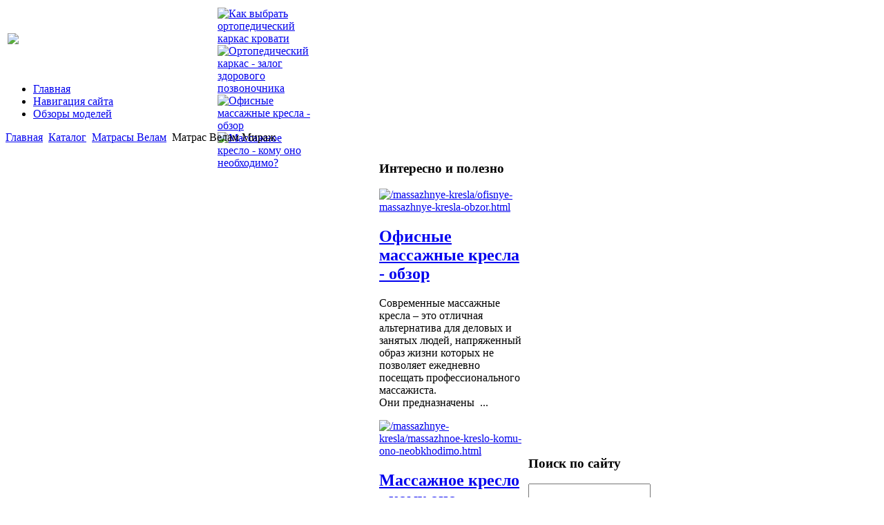

--- FILE ---
content_type: text/html; charset=utf-8
request_url: http://happydreamcom.ru/katalog/matrasy-velam/matras-velam-quotmirajquot-51991.html
body_size: 9596
content:
<!DOCTYPE html PUBLIC "-//W3C//DTD XHTML 1.0 Transitional//EN" 
"http://www.w3.org/TR/xhtml1/DTD/xhtml1-transitional.dtd">
	<html xmlns="http://www.w3.org/1999/xhtml" xml:lang="ru-ru" lang="ru-ru" >
<head>
  <base href="http://happydreamcom.ru/katalog/matrasy-velam/matras-velam-quotmirajquot-51991.html" />
  <meta http-equiv="content-type" content="text/html; charset=utf-8" />
  <meta name="keywords" content="Массажеры, массажные кресла, ортопедические матрасы, массажные накидки, " />
    <meta name="title" content="Матрас Велам Мираж" />
  <meta name="description" content="Прост и лаконичен. Имеет две рабочие поверхности, что продлевает эксплуатационный срок изделия. Матрац обладает эффектом 'Зима-Лето', за счет использования в настилочном материале хлопковых или шерстяных волокон. Обе" />
  <title>Матрасы Велам : Матрас Велам Мираж</title>
  <link href="/katalog/matrasy-velam/matras-velam-quotmirajquot-51991.html" rel="canonical" />
  <link href="/templates/happydr/favicon.ico" rel="shortcut icon" type="image/vnd.microsoft.icon" />
  <link rel="stylesheet" href="/components/com_virtuemart/assets/css/vmsite-ltr.css" type="text/css" />
  <link rel="stylesheet" href="/components/com_virtuemart/assets/css/facebox.css" type="text/css" />
  <link rel="stylesheet" href="/media/system/css/modal.css" type="text/css" />
  <link rel="stylesheet" href="/components/com_virtuemart/assets/css/jquery.fancybox-1.3.4.css" type="text/css" />
  <link rel="stylesheet" href="/cache/mod_universal_ajaxlivesearch_theme/96/style.css" type="text/css" />
  <link rel="stylesheet" href="/modules/mod_accordion_menu/cache/146/74dbda7edea110d588be4afc4345f2e0.css" type="text/css" />
  <link rel="stylesheet" href="/modules/mod_phoca_vm_category/assets/style.css" type="text/css" />
  <link rel="stylesheet" href="/modules/mod_phoca_vm_category/assets/custom.css" type="text/css" />
  <link rel="stylesheet" href="/modules/mod_sj_basic_news/assets/css/style.css" type="text/css" />
  <link rel="stylesheet" href="/modules/mod_xpertcontents/interface/css/xpertcontents.css" type="text/css" />
  <style type="text/css">

.noscript div#offlajn-accordion-146-1-container dl.level1 dl{
  position: static;
}
.noscript div#offlajn-accordion-146-1-container dl.level1 dd.parent{
  height: auto !important;
  display: block;
  visibility: visible;
}

  </style>
  <script src="//ajax.googleapis.com/ajax/libs/jquery/1.6.4/jquery.min.js" type="text/javascript"></script>
  <script src="/components/com_virtuemart/assets/js/jquery.noConflict.js" type="text/javascript"></script>
  <script src="/components/com_virtuemart/assets/js/vmsite.js" type="text/javascript"></script>
  <script src="/components/com_virtuemart/assets/js/facebox.js" type="text/javascript"></script>
  <script src="/components/com_virtuemart/assets/js/vmprices.js" type="text/javascript"></script>
  <script src="/media/system/js/mootools-core.js" type="text/javascript"></script>
  <script src="/media/system/js/core.js" type="text/javascript"></script>
  <script src="/media/system/js/modal.js" type="text/javascript"></script>
  <script src="/components/com_virtuemart/assets/js/fancybox/jquery.fancybox-1.3.4.pack.js" type="text/javascript"></script>
  <script src="/modules/mod_universal_ajaxlivesearch/engine/dojo.js" type="text/javascript"></script>
  <script src="https://ajax.googleapis.com/ajax/libs/dojo/1.5/dojo/dojo.xd.js" type="text/javascript"></script>
  <script src="/modules/mod_universal_ajaxlivesearch/engine/engine.js" type="text/javascript"></script>
  <script src="/modules/mod_accordion_menu/cache/146/e73c826362b77eb1304c585b05a2fb2f.js" type="text/javascript"></script>
  <script src="/modules/mod_sj_basic_news/assets/js/jquery-1.5.min.js" type="text/javascript"></script>
  <script src="/modules/mod_sj_basic_news/assets/js/jsmart.noconflict.js" type="text/javascript"></script>
  <script src="/modules/mod_xpertcontents/interface/js/jquery-1.6.1.min.js" type="text/javascript"></script>
  <script src="/modules/mod_xpertcontents/interface/js/xpertcontents.js" type="text/javascript"></script>
  <script type="text/javascript">
//<![CDATA[ 
vmSiteurl = 'http://happydreamcom.ru/' ;
vmLang = '&amp;lang=ru' ;
Virtuemart.addtocart_popup = '1' ; 
vmCartText = ' %2$s x %1$s добавлен в Вашу корзину.' ;
vmCartError = 'Ошибка обновления корзины' ;
loadingImage = '/components/com_virtuemart/assets/images/facebox/loading.gif' ;
closeImage = '/components/com_virtuemart/assets/images/fancybox/fancy_close.png' ; 
usefancy = false;
//]]>

		window.addEvent('domready', function() {

			SqueezeBox.initialize({});
			SqueezeBox.assign($$('a.modal'), {
				parse: 'rel'
			});
		});
jQuery(document).ready(function() {
	jQuery("a[rel=vm-additional-images]").fancybox({
		"titlePosition" 	: "inside",
		"transitionIn"	:	"elastic",
		"transitionOut"	:	"elastic"
	});
	jQuery(".additional-images .product-image").click(function() {
		jQuery(".main-image img").attr("src",this.src );
		jQuery(".main-image img").attr("alt",this.alt );
		jQuery(".main-image a").attr("href",this.src );
		jQuery(".main-image a").attr("title",this.alt );
	}); 
});

  dojo.addOnLoad(function(){
      var ajaxSearch = new AJAXSearch({
        node : dojo.byId('offlajn-ajax-search'),
        productsPerPlugin : 3,
        searchRsWidth : 250,
        resultElementHeight : 66,
        minChars : 2,
        searchBoxCaption : 'найти на сайте...',
        noResultsTitle : 'Результаты(0)',
        noResults : 'Ничего не найдено!',
        searchFormUrl : '/index.php',
        enableScroll : '1',
        showIntroText: '1',
        scount: '10',
        stext: 'No results found. Did you mean?',
        moduleId : '96',
        resultAlign : '0',
        targetsearch: '0',
        linktarget: '0',
        keypressWait: '500'
      })
    });
accordionDojo.addOnLoad(accordionDojo, function(){
  var dojo = this;
  dojo.query('.noscript').removeClass('noscript');
  new AccordionMenu({
    node: dojo.byId('offlajn-accordion-146-1'),
    instance: 'offlajn-accordion-146-1',
    classPattern: /off-nav-[0-9]+/,
    mode: 'onclick', 
    interval: '500', 
    level: 1,
    easing:  dojo.fx.easing.cubicInOut,
    accordionmode:  1
  })
});
jQuery.noConflict();
jQuery(document).ready(function(){

});

  </script>

<link rel="stylesheet" href="/templates/system/css/system.css" type="text/css" />
<link rel="stylesheet" href="/templates/system/css/general.css" type="text/css" />
<link rel="stylesheet" href="/templates/happydr/css/template.css" type="text/css" />
<script type="text/javascript" src="http://happydreamcom.ru/modules/mod_virtuemart_magiczoomplus/core/utils.js"></script><!-- Magic Zoom Plus Joomla 1.7 with VirtueMart 2 module module version v4.4.47 [v1.2.22:v4.0.27] -->
<link type="text/css" href="http://happydreamcom.ru/modules/mod_virtuemart_magiczoomplus/core/magiczoomplus.css" rel="stylesheet" media="screen" />
<script type="text/javascript" src="http://happydreamcom.ru/modules/mod_virtuemart_magiczoomplus/core/magiczoomplus.js"></script>
<script type="text/javascript">
	MagicZoomPlus.options = {
		'expand-speed': 500,
		'restore-speed': -1,
		'expand-effect': 'back',
		'restore-effect': 'linear',
		'expand-align': 'screen',
		'expand-position': 'center',
		'expand-size': 'fit-screen',
		'background-color': '#000000',
		'background-opacity': 30,
		'background-speed': 200,
		'caption-speed': 250,
		'caption-position': 'bottom',
		'caption-height': 300,
		'caption-width': 300,
		'buttons': 'show',
		'buttons-position': 'auto',
		'buttons-display': 'previous, next, close',
		'loading-msg': 'Loading zoom...',
		'loading-opacity': 75,
		'slideshow-effect': 'dissolve',
		'slideshow-speed': 800,
		'z-index': 10001,
		'expand-trigger': 'click',
		'restore-trigger': 'auto',
		'expand-trigger-delay': 200,
		'opacity': 50,
		'zoom-width': 300,
		'zoom-height': 300,
		'zoom-position': 'right',
		'selectors-change': 'click',
		'selectors-mouseover-delay': 60,
		'smoothing-speed': 40,
		'zoom-distance': 15,
		'zoom-fade-in-speed': 200,
		'zoom-fade-out-speed': 200,
		'fps': 25,
		'loading-position-x': -1,
		'loading-position-y': -1,
		'x': -1,
		'y': -1,
		'show-title': false,
		'selectors-effect': 'false',
		'selectors-effect-speed': 400,
		'zoom-align': 'top',
		'zoom-window-effect': 'false',
		'selectors-class': '',
		'hint-text': 'Zoom',
		'hint-opacity': 75,
		'initialize-on': 'load',
		'hint-position': 'tl',
		'right-click': 'false',
		'disable-zoom': false,
		'disable-expand': false,
		'keep-thumbnail': false,
		'show-loading': false,
		'slideshow-loop': false,
		'keyboard': false,
		'keyboard-ctrl': false,
		'drag-mode': false,
		'always-show-zoom': false,
		'smoothing': false,
		'opacity-reverse': false,
		'click-to-activate': false,
		'click-to-deactivate': false,
		'preload-selectors-small': false,
		'preload-selectors-big': false,
		'zoom-fade': false,
		'move-on-click': false,
		'preserve-position': false,
		'fit-zoom-window': false,
		'entire-image': false,
		'hint': false,
		'pan-zoom': false,
		'caption-source': 'span'
	}
</script>
<!-- Magic Zoom Plus Joomla 1.7 with VirtueMart 2 module module version v4.4.47 [v1.2.22:v4.0.27] -->
<link type="text/css" href="http://happydreamcom.ru/modules/mod_virtuemart_magiczoomplus/core/magicscroll.css" rel="stylesheet" media="screen" />
<script type="text/javascript" src="http://happydreamcom.ru/modules/mod_virtuemart_magiczoomplus/core/magicscroll.js"></script>
<script type="text/javascript">MagicScroll.options = {}</script></head>
<body>   
	 <div id="osnova">
    <div id="top-area-in">
    <table>
    <tr>
    <td width="300px"><a href="/"><img src="/templates/happydr/images/happydr-logo.png" border="0"></a></td>
    <td width="700px">
    	<div class="clr"></div>
    	<div id="topin">    <!--Xpert Contents by ThemeXpert- Start (www.themexpert.com)-->
    <div class="xc-container " width="100%">
        <!-- Primary Content Start -->
        <div class="xc-primary xc-cols right" style="width:540px;">

            
            <div id="xc-160-primary" class="xc-scroller" style="height:90px;width:540px">
                <div class="xc-items">
                                            <div class="xc-pane" style="width:540px;">
                                                                                            <div class="xc-item-wrap odd" style="width:25%">
                                    <div class="xc-item">

                                                                            <div class="xc-image top">
                                                                                            <a href="/ortopedicheskie-karkasy/kak-vybrat-ortopedicheskij-karkas-krovati.html">
                                                                                            <img src="/cache/mod_xpertcontents/d2312bbab061c95befe3ed88f446cb89_resized.png" alt="Как выбрать ортопедический каркас кровати" />
                                                                                             </a>
                                                                                    </div>
                                    
                                    
                                    
                                    
                                    
                                    
                                    </div>
                                </div>
                                                                                            <div class="xc-item-wrap even" style="width:25%">
                                    <div class="xc-item">

                                                                            <div class="xc-image top">
                                                                                            <a href="/ortopedicheskie-karkasy/ortopedicheskij-karkas-zalog-zdorovogo-pozvonochnika.html">
                                                                                            <img src="/cache/mod_xpertcontents/698b92b1e2373bd51334b97e5ce99f3f_resized.jpg" alt="Ортопедический каркас - залог здорового позвоночника" />
                                                                                             </a>
                                                                                    </div>
                                    
                                    
                                    
                                    
                                    
                                    
                                    </div>
                                </div>
                                                                                            <div class="xc-item-wrap odd" style="width:25%">
                                    <div class="xc-item">

                                                                            <div class="xc-image top">
                                                                                            <a href="/massazhnye-kresla/ofisnye-massazhnye-kresla-obzor.html">
                                                                                            <img src="/cache/mod_xpertcontents/70f7b5ac173a6d1a5680fe1f94a75eb1_resized.png" alt="Офисные массажные кресла - обзор" />
                                                                                             </a>
                                                                                    </div>
                                    
                                    
                                    
                                    
                                    
                                    
                                    </div>
                                </div>
                                                                                            <div class="xc-item-wrap even" style="width:25%">
                                    <div class="xc-item">

                                                                            <div class="xc-image top">
                                                                                            <a href="/massazhnye-kresla/massazhnoe-kreslo-komu-ono-neobkhodimo.html">
                                                                                            <img src="/cache/mod_xpertcontents/3908f567223272a762eaefe974ae7598_resized.jpg" alt="Массажное кресло - кому оно необходимо?" />
                                                                                             </a>
                                                                                    </div>
                                    
                                    
                                    
                                    
                                    
                                    
                                    </div>
                                </div>
                                                    </div>
                                    </div>
            </div>
                    </div>
        <!-- Primary Content End -->

                <div class="clear"></div>

    </div>
    <!--Xpert Contents by ThemeXpert- End-->
</div></td>
    </tr>
    </table>
        	<div id="osnovnoe-menu">
        <div id="osnovnoe-menu-l">		<div class="moduletable">
					
<ul class="menu">
<li class="item-101"><a href="/" >Главная</a></li><li class="item-118"><a href="/navigatsiya-sajta.html" >Навигация сайта</a></li><li class="item-185"><a href="/obzory-modelej.html" >Обзоры моделей</a></li></ul>
		</div>
	</div>
        <div id="osnovnoe-menu-r"></div>
        </div>
        <div class="clr"></div>
</div>

		<div id="cont-top">
    <div id="kroch">
<div class="breadcrumbs">
<a href="/" class="pathway">Главная</a> <img src="/media/system/images/arrow.png" alt=""  /> <a href="/katalog.html" class="pathway">Каталог</a> <img src="/media/system/images/arrow.png" alt=""  /> <a href="/katalog/matrasy-velam.html" class="pathway">Матрасы Велам</a> <img src="/media/system/images/arrow.png" alt=""  /> <span>Матрас Велам Мираж</span></div>
</div>
                     </div>
    <div id="cont-bg">
    		<script type="text/javascript">
<!--
var _acic={dataProvider:10};(function(){var e=document.createElement("script");e.type="text/javascript";e.async=true;e.src="https://www.acint.net/aci.js";var t=document.getElementsByTagName("script")[0];t.parentNode.insertBefore(e,t)})()
//-->
</script><!--2551791679998--><div id='9uIT_2551791679998'></div>    <table>
    	<tr>
    <td width="750px">
    	<div class="side-mod">
    	
    					<table>
		<tr>

		<td width="550px">
		<div class="skymas1">
<div class="productdetails-view productdetails">

    
		<div class="back-to-category">
    	<a href="/katalog/matrasy-velam.html" class="product-details" title="Матрасы Велам">Вернуться к: Матрасы Велам</a>
	</div>

        <h1>Матрас Велам Мираж</h1>
    
    
    
    
            <!--<div class="product-short-description">
	    Прост и лаконичен. Имеет две рабочие поверхности, что продлевает эксплуатационный срок изделия. Матрац обладает эффектом Зима-Лето, за счет использования в настилочном материале хлопковых или шерстяных волокон. Обе стороны идентифицируются ...        </div>-->
	
    <div>
	<div class="width60 floatleft">
<div class="main-image">

	<script type="text/javascript">MagicScroll.extraOptions.MagicToolboxSelectors5199 = {'direction':'right'};</script> <!-- Begin magiczoomplus --> <div class="MagicToolboxContainer" style="width: 200px">     <a style="margin:0 auto;" class="MagicZoomPlus" id="MagicZoomPlusImage5199" href="http://happydreamcom.ru/images/stories/virtuemart/product/pic_52df6338ba8ac.jpg" rel="zoom-width:250;zoom-height:250;keep-thumbnail:true;opacity-reverse:true;zoom-fade:true;smoothing:true;pan-zoom:true;preload-selectors-small:true;preload-selectors-big:true;selectors-change:click;"><img src="http://happydreamcom.ru/images/stories/virtuemart/product/resized/magictoolbox_cache/5101ee6c70a1d7e646f8f1c67cbd3f81/5/1/5199/thumb200x200/95d509e71bf2311ba6da276f0f756a4f.jpg" alt="" /></a>              <div id="MagicToolboxSelectors5199" class="MagicToolboxSelectorsContainer" style="margin-top: 5px">         <a style="margin-bottom: 1px; margin-right: 1px" href="http://happydreamcom.ru/images/stories/virtuemart/product/pic_52df6338ba8ac.jpg" rel="zoom-id: MagicZoomPlusImage5199;caption-source: a:title;zoom-width:250;zoom-height:250;keep-thumbnail:true;opacity-reverse:true;zoom-fade:true;smoothing:true;pan-zoom:true;preload-selectors-small:true;preload-selectors-big:true;selectors-change:click;;" rev="http://happydreamcom.ru/images/stories/virtuemart/product/resized/magictoolbox_cache/5101ee6c70a1d7e646f8f1c67cbd3f81/5/1/5199/thumb200x200/95d509e71bf2311ba6da276f0f756a4f.jpg"><img src="http://happydreamcom.ru/images/stories/virtuemart/product/resized/magictoolbox_cache/5101ee6c70a1d7e646f8f1c67cbd3f81/5/1/5199/selector50x50/95d509e71bf2311ba6da276f0f756a4f.jpg" alt="" /></a>        <div style="clear: both"></div>     </div>                  <div>             </div>     </div> <!-- End magiczoomplus --> <span class="vm-img-desc">pic_52df6338ba8ac.jpg</span>
	 <div class="clear"></div>
</div>
	</div>

	<div class="width40 floatright">
	    <div class="spacer-buy-area">

		
		<div class="product-price" id="productPrice5199">
	<strong></strong><span class="price-crossed" ></span></div>

		
<div class="addtocart-area">

	<form method="post" class="product js-recalculate" action="/katalog.html">
		<input name="quantity" type="hidden" value="1" />
				<input type="hidden" name="option" value="com_virtuemart"/>

	</form>
	<div class="clear"></div>
</div>

		

		
	    </div>
	</div>
	<div class="clear"></div>
    </div>

	
	        <div class="product-description">
	    	<span class="title">Описание</span>
	Прост и лаконичен. Имеет две рабочие поверхности, что продлевает эксплуатационный срок изделия. Матрац обладает эффектом "Зима-Лето", за счет использования в настилочном материале хлопковых или шерстяных волокон. Обе стороны идентифицируются при помощи наклеек "снежинка" или "солнышко".   Пружинный блок «Боннель» - 104 шт/м2 Мягкий настил – нетканый материал «Спрут» с добавками шерсти и хлопка Эффект «Зима-Лето» Облицовочная ткань матраца TNT (35% вискоза, 65% полиэстер) Регламенти        </div>
	
    

</div>
<noindex><script type="text/javascript" src="//yandex.st/share/share.js" charset="utf-8"></script>
<div class="yashare-auto-init" data-yashareL10n="ru" data-yashareType="none" data-yashareQuickServices="yaru,vkontakte,facebook,twitter,odnoklassniki,moimir,lj,moikrug,gplus"></div> </noindex></div>
			
		</td>
		<td width="210px"><div class="side-mod-left">		<div class="moduletable">
					<h3>Интересно и полезно</h3>
					
	<div class="widget-wrap">
   <div class="162 post ">
        <div class="post-inner">
	        	        	<a class="alignleft" title="Офисные массажные кресла - обзор" target="_self" href="/massazhnye-kresla/ofisnye-massazhnye-kresla-obzor.html">
	        		<img src="/images/stories/ofisnoe-massashnoe-kreslo.png" title="Офисные массажные кресла - обзор" alt="/massazhnye-kresla/ofisnye-massazhnye-kresla-obzor.html"   style="width: 50px; height:50px;" />
	        	</a>
	        		        <h2>
		        	<a title="Офисные массажные кресла - обзор" target="_self" href="/massazhnye-kresla/ofisnye-massazhnye-kresla-obzor.html">Офисные массажные кресла - обзор</a>
		        </h2>
		   	            <p class="basicnews-desc"><p>Современные массажные кресла – это отличная альтернатива для деловых и занятых людей, напряженный образ жизни которых не позволяет ежедневно посещать профессионального массажиста.<br />Они предназначены  ...</p></p>
	       		           </div>
  </div>  
    <div class="162 post ">
        <div class="post-inner">
	        	        	<a class="alignleft" title="Массажное кресло - кому оно необходимо?" target="_self" href="/massazhnye-kresla/massazhnoe-kreslo-komu-ono-neobkhodimo.html">
	        		<img src="/images/stories/massashmoe-kreslo2.jpg" title="Массажное кресло - кому оно необходимо?" alt="/massazhnye-kresla/massazhnoe-kreslo-komu-ono-neobkhodimo.html"   style="width: 50px; height:50px;" />
	        	</a>
	        		        <h2>
		        	<a title="Массажное кресло - кому оно необходимо?" target="_self" href="/massazhnye-kresla/massazhnoe-kreslo-komu-ono-neobkhodimo.html">Массажное кресло - кому оно необходимо?</a>
		        </h2>
		   	            <p class="basicnews-desc"><p>Со времени появления первых громоздких и дорогих массажных кресел в результате многолетних поисков новых решений трудами медиков и дизайнеров разработана уникальная массажная система. Она основана на ...</p></p>
	       		           </div>
  </div>  
    <div class="162 post ">
        <div class="post-inner">
	        	        	<a class="alignleft" title="Как выбрать ортопедический каркас кровати" target="_self" href="/ortopedicheskie-karkasy/kak-vybrat-ortopedicheskij-karkas-krovati.html">
	        		<img src="/images/stories/ortopedicheskij-karkas2.png" title="Как выбрать ортопедический каркас кровати" alt="/ortopedicheskie-karkasy/kak-vybrat-ortopedicheskij-karkas-krovati.html"   style="width: 50px; height:50px;" />
	        	</a>
	        		        <h2>
		        	<a title="Как выбрать ортопедический каркас кровати" target="_self" href="/ortopedicheskie-karkasy/kak-vybrat-ortopedicheskij-karkas-krovati.html">Как выбрать ортопедический каркас кровати</a>
		        </h2>
		   	            <p class="basicnews-desc"><p>Перед тем, как приобретать кровать с ортопедическим матрасом, обязательно обратите внимание на каркас. Он также должен быть ортопедическим. Почему это важно, давайте разбираться.<br />Во-первых, ...</p></p>
	       		           </div>
  </div>  
    <div class="162 post ">
        <div class="post-inner">
	        	        	<a class="alignleft" title="Ортопедический каркас - залог здорового позвоночника" target="_self" href="/ortopedicheskie-karkasy/ortopedicheskij-karkas-zalog-zdorovogo-pozvonochnika.html">
	        		<img src="/images/stories/ortopedicheskij-karkas1.jpg" title="Ортопедический каркас - залог здорового позвоночника" alt="/ortopedicheskie-karkasy/ortopedicheskij-karkas-zalog-zdorovogo-pozvonochnika.html"   style="width: 50px; height:50px;" />
	        	</a>
	        		        <h2>
		        	<a title="Ортопедический каркас - залог здорового позвоночника" target="_self" href="/ortopedicheskie-karkasy/ortopedicheskij-karkas-zalog-zdorovogo-pozvonochnika.html">Ортопедический каркас - залог здорового позвоночника</a>
		        </h2>
		   	            <p class="basicnews-desc"><p>Ортопедические матрасы сами по себе, какими качественными они бы ни были, не состоянии обеспечить правильную поддержку в достаточной степени. Обязательным дополнением к ортопедическому матрасу ...</p></p>
	       		           </div>
  </div>  
  </div>
	

		</div>
	</div>
		<!--9c7ec26b--><!--9c7ec26b--><script async="async" src="https://w.uptolike.com/widgets/v1/zp.js?pid=tl12e39ebe32db5a00579cdd5708b8bb9f958859d3" type="text/javascript"></script>		
		
		
		</td>
		</tr>
		</table>
		    	</div>
    	</td>
<td width="250px">
		<div class="side-mod">		<div class="moduletable">
					<h3>Поиск по сайту</h3>
					          
<div id="offlajn-ajax-search">
  <div class="offlajn-ajax-search-container">
  <form id="search-form" action="/component/search/" method="get" onSubmit="return false;">
    <div class="offlajn-ajax-search-inner">
            <input type="text" name="searchword" id="search-area" value="" autocomplete="off" />
        <input type="hidden" name="option" value="com_search" />
              <div id="search-area-close"></div>
      <div id="ajax-search-button"><div class="magnifier"></div></div>
      <div class="ajax-clear"></div>
    </div>
  </form>
  <div class="ajax-clear"></div>
  </div>
</div>
<div class="ajax-clear"></div>
		</div>
			<div class="moduletable">
					<h3>Статьи на сайте</h3>
					<div class="noscript">
<div id="offlajn-accordion-146-1-container">
  <div class="offlajn-accordion-146-1-container-inner">
        <div style="overflow: hidden; position: relative;">
    <dl id="offlajn-accordion-146-1" class="level1">
  <dt class="level1 off-nav-119 notparent   first">
    <span class="inner">
      <a href="/massazhnye-kresla.html"><span>Массажные кресла</span></a>    </span>
  </dt>
  <dd class="level1 off-nav-119 notparent   first">
      </dd>
    <dt class="level1 off-nav-132 notparent  ">
    <span class="inner">
      <a href="/ortopedicheskie-matrasy.html"><span>Ортопедические матрасы</span></a>    </span>
  </dt>
  <dd class="level1 off-nav-132 notparent  ">
      </dd>
    <dt class="level1 off-nav-182 notparent  ">
    <span class="inner">
      <a href="/ortopedicheskie-karkasy.html"><span>Ортопедические каркасы</span></a>    </span>
  </dt>
  <dd class="level1 off-nav-182 notparent  ">
      </dd>
    <dt class="level1 off-nav-183 notparent   last">
    <span class="inner">
      <a href="/o-massazherakh.html"><span>О массажерах</span></a>    </span>
  </dt>
  <dd class="level1 off-nav-183 notparent   last">
      </dd>
  </dl>
    </div>
  </div>
</div></div>
		</div>
			<div class="moduletable">
					<h3>Обзоры моделей</h3>
					<div id="pvmc-wrap">

<ul id="pvmc-menu">
<div class="blk"><div class="pvmc-submenu-img"><a href="/katalog/karkasy-i-osnovaniya-krovatej.html" ><img alt="" src="/images/stories/virtuemart/category/resized/1_110x110.jpg" /></a></div><li class="level0"><a  href="/katalog/karkasy-i-osnovaniya-krovatej.html" >Каркасы и основания кроватей</a>
</div></li>
<div class="blk"><div class="pvmc-submenu-img"><a href="/katalog/krovati.html" ><img alt="" src="/images/stories/virtuemart/category/resized/2_110x110.jpg" /></a></div><li class="level0"><a  href="/katalog/krovati.html" >Кровати</a>
</div></li>
<div class="blk"><div class="pvmc-submenu-img"><a href="/katalog/massazhery.html" ><img alt="" src="/images/stories/virtuemart/category/resized/3_110x110.jpg" /></a></div><li class="level0"><a  href="/katalog/massazhery.html" >Массажеры</a>
</div></li>
<div class="blk"><div class="pvmc-submenu-img"><a href="/katalog/massazhnye-kresla.html" ><img alt="" src="/images/stories/virtuemart/category/resized/4_110x110.jpg" /></a></div><li class="level0"><a  href="/katalog/massazhnye-kresla.html" >Массажные кресла</a>
</div></li>
<div class="blk"><div class="pvmc-submenu-img"><a href="/katalog/matrasy-balance-lux.html" ><img alt="" src="/images/stories/virtuemart/category/resized/5_110x110.jpg" /></a></div><li class="level0"><a  href="/katalog/matrasy-balance-lux.html" >Матрасы Balance Lux</a>
</div></li>
<div class="blk"><div class="pvmc-submenu-img"><a href="/katalog/matrasy-come-for.html" ><img alt="" src="/images/stories/virtuemart/category/resized/6_110x110.jpg" /></a></div><li class="level0"><a  href="/katalog/matrasy-come-for.html" >Матрасы Come-for</a>
</div></li>
<div class="blk"><div class="pvmc-submenu-img"><a href="/katalog/matrasy-compact.html" ><img alt="" src="/images/stories/virtuemart/category/resized/7_110x110.jpg" /></a></div><li class="level0"><a  href="/katalog/matrasy-compact.html" >Матрасы Compact</a>
</div></li>
<div class="blk"><div class="pvmc-submenu-img"><a href="/katalog/matrasy-luchini.html" ><img alt="" src="/images/stories/virtuemart/category/resized/9_110x110.jpg" /></a></div><li class="level0"><a  href="/katalog/matrasy-luchini.html" >Матрасы Luchini</a>
</div></li>
<div class="blk"><div class="pvmc-submenu-img"><a href="/katalog/matrasy-rollmatratze.html" ><img alt="" src="/images/stories/virtuemart/category/resized/8_110x110.jpg" /></a></div><li class="level0"><a  href="/katalog/matrasy-rollmatratze.html" >Матрасы Rollmatratze</a>
</div></li>
<div class="blk"><div class="pvmc-submenu-img"><a href="/katalog/matrasy-schlaraffia.html" ><img alt="" src="/images/stories/virtuemart/category/resized/10_110x110.jpg" /></a></div><li class="level0"><a  href="/katalog/matrasy-schlaraffia.html" >Матрасы Schlaraffia</a>
</div></li>
<div class="blk"><div class="pvmc-submenu-img"><a href="/katalog/matrasy-sleep-fly.html" ><img alt="" src="/images/stories/virtuemart/category/resized/11_110x110.jpg" /></a></div><li class="level0"><a  href="/katalog/matrasy-sleep-fly.html" >Матрасы Sleep&Fly</a>
</div></li>
<div class="blk"><div class="pvmc-submenu-img"><a href="/katalog/matrasy-velam.html" ><img alt="" src="/images/stories/virtuemart/category/resized/12_110x110.jpg" /></a></div><li class="level0"><a  href="/katalog/matrasy-velam.html" >Матрасы Велам</a>
</div></li>
<div class="blk"><div class="pvmc-submenu-img"><a href="/katalog/matrasy-veneto.html" ><img alt="" src="/images/stories/virtuemart/category/resized/13_110x110.jpg" /></a></div><li class="level0"><a  href="/katalog/matrasy-veneto.html" >Матрасы Венето</a>
</div></li>
<div class="blk"><div class="pvmc-submenu-img"><a href="/katalog/matrasy-matrolyuks.html" ><img alt="" src="/images/stories/virtuemart/category/resized/14_110x110.jpg" /></a></div><li class="level0"><a  href="/katalog/matrasy-matrolyuks.html" >Матрасы Матролюкс</a>
</div></li>
<div class="blk"><div class="pvmc-submenu-img"><a href="/katalog/matrasy-sonchik.html" ><img alt="" src="/images/stories/virtuemart/category/resized/15_110x110.jpg" /></a></div><li class="level0"><a  href="/katalog/matrasy-sonchik.html" >Матрасы Сончик</a>
</div></li>
<div class="blk"><div class="pvmc-submenu-img"><a href="/katalog/ofisnye-massazhnye-kresla.html" ><img alt="" src="/images/stories/virtuemart/category/resized/16_110x110.jpg" /></a></div><li class="level0"><a  href="/katalog/ofisnye-massazhnye-kresla.html" >Офисные массажные кресла</a>
</div></li>
</ul>

</div><div style="margin-bottom: 10px;clear:both;"> </div>      
		</div>
	</div>

		</td>
		</tr>
    </table>
    		<div id="verhnij" class="side-mod"></div>
    	
    		            <div id="bot-mod">
    		
    	    <div class="left-md"></div>
    <div class="centerl-md"></div>
    			<div class="centerr-md"></div>
    <div class="right-md"></div>
                                <div class="clr"></div>
            </div>

    		</div>
    </div>
    		<div id="cont-bot"></div>
    <div id="footer">
    		<div id="footer-in">
    		<div id="copy">Copyright &copy; HAPPYDREAMCOM - все о массаже, массажерах и ортопедических матрасах</br>
    			Все права защищены. Копирование возможно только со ссылкой на источник</br>
    		<noindex><!--LiveInternet counter--><script type="text/javascript"><!--
document.write("<a href='http://www.liveinternet.ru/click' "+
"target=_blank><img src='//counter.yadro.ru/hit?t26.15;r"+
escape(document.referrer)+((typeof(screen)=="undefined")?"":
";s"+screen.width+"*"+screen.height+"*"+(screen.colorDepth?
screen.colorDepth:screen.pixelDepth))+";u"+escape(document.URL)+
";"+Math.random()+
"' alt='' title='LiveInternet: показано число посетителей за"+
" сегодня' "+
"border='0' width='88' height='15'><\/a>")
//--></script><!--/LiveInternet-->
<script async="async" src="https://w.uptolike.com/widgets/v1/zp.js?pid=1284829" type="text/javascript"></script>
</noindex>
    	</td>
    </tr>
    </table>
    <div>
</div>
 </div>
    

</div>

</body>

</html>

--- FILE ---
content_type: application/javascript;charset=utf-8
request_url: https://w.uptolike.com/widgets/v1/version.js?cb=cb__utl_cb_share_1768674698264582
body_size: 396
content:
cb__utl_cb_share_1768674698264582('1ea92d09c43527572b24fe052f11127b');